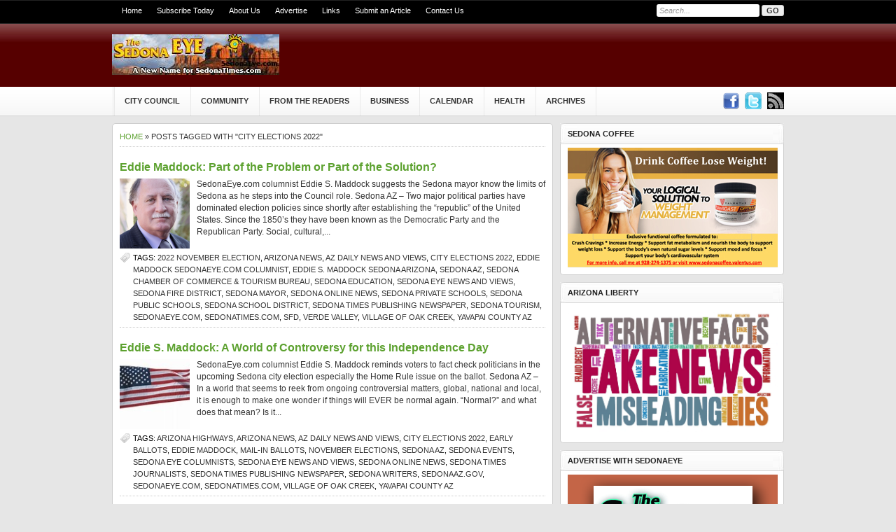

--- FILE ---
content_type: text/html; charset=UTF-8
request_url: https://sedonaeye.com/tag/city-elections-2022/
body_size: 7603
content:
<!DOCTYPE html PUBLIC "-//W3C//DTD XHTML 1.0 Transitional//EN" "http://www.w3.org/TR/xhtml1/DTD/xhtml1-transitional.dtd">
<html xmlns="http://www.w3.org/1999/xhtml">
<head profile="http://gmpg.org/xfn/11">
<meta http-equiv="Content-Type" content="text/html; charset=UTF-8" />
<title>
Sedona Eye &raquo; city elections 2022</title>
<!-- <link rel="stylesheet" type="text/css" href="https://sedonaeye.com/wp-content/themes/gadget/style.css" media="screen, print"/> -->
<link rel="stylesheet" type="text/css" href="//sedonaeye.com/wp-content/cache/wpfc-minified/9itq1st5/fgrbo.css" media="screen, print"/>
<!-- <link rel="stylesheet" href="https://sedonaeye.com/wp-content/themes/gadget/slider.css" type="text/css" /> -->
<link rel="stylesheet" type="text/css" href="//sedonaeye.com/wp-content/cache/wpfc-minified/fsosegsh/fgrbo.css" media="all"/>
<link rel="alternate" type="application/rss+xml" title="Sedona Eye RSS Feed" href="https://sedonaeye.com/feed/" />
<link rel="alternate" type="application/atom+xml" title="Sedona Eye Atom Feed" href="https://sedonaeye.com/feed/atom/" />
<link rel="pingback" href="https://sedonaeye.com/xmlrpc.php" />
<link rel="shortcut icon" href="https://sedonaeye.com/wp-content/themes/gadget/images/favicon.ico" />
<script type="text/javascript" src="https://sedonaeye.com/wp-content/themes/gadget/javascripts/dropdown.js"></script>
<meta name='robots' content='max-image-preview:large' />
<style>img:is([sizes="auto" i], [sizes^="auto," i]) { contain-intrinsic-size: 3000px 1500px }</style>
<link rel="alternate" type="application/rss+xml" title="Sedona Eye &raquo; city elections 2022 Tag Feed" href="https://sedonaeye.com/tag/city-elections-2022/feed/" />
<!-- <link rel='stylesheet' id='wp-block-library-css' href='https://sedonaeye.com/wp-includes/css/dist/block-library/style.min.css?ver=6.8.1' type='text/css' media='all' /> -->
<link rel="stylesheet" type="text/css" href="//sedonaeye.com/wp-content/cache/wpfc-minified/kbplg76v/fgrbo.css" media="all"/>
<style id='classic-theme-styles-inline-css' type='text/css'>
/*! This file is auto-generated */
.wp-block-button__link{color:#fff;background-color:#32373c;border-radius:9999px;box-shadow:none;text-decoration:none;padding:calc(.667em + 2px) calc(1.333em + 2px);font-size:1.125em}.wp-block-file__button{background:#32373c;color:#fff;text-decoration:none}
</style>
<style id='global-styles-inline-css' type='text/css'>
:root{--wp--preset--aspect-ratio--square: 1;--wp--preset--aspect-ratio--4-3: 4/3;--wp--preset--aspect-ratio--3-4: 3/4;--wp--preset--aspect-ratio--3-2: 3/2;--wp--preset--aspect-ratio--2-3: 2/3;--wp--preset--aspect-ratio--16-9: 16/9;--wp--preset--aspect-ratio--9-16: 9/16;--wp--preset--color--black: #000000;--wp--preset--color--cyan-bluish-gray: #abb8c3;--wp--preset--color--white: #ffffff;--wp--preset--color--pale-pink: #f78da7;--wp--preset--color--vivid-red: #cf2e2e;--wp--preset--color--luminous-vivid-orange: #ff6900;--wp--preset--color--luminous-vivid-amber: #fcb900;--wp--preset--color--light-green-cyan: #7bdcb5;--wp--preset--color--vivid-green-cyan: #00d084;--wp--preset--color--pale-cyan-blue: #8ed1fc;--wp--preset--color--vivid-cyan-blue: #0693e3;--wp--preset--color--vivid-purple: #9b51e0;--wp--preset--gradient--vivid-cyan-blue-to-vivid-purple: linear-gradient(135deg,rgba(6,147,227,1) 0%,rgb(155,81,224) 100%);--wp--preset--gradient--light-green-cyan-to-vivid-green-cyan: linear-gradient(135deg,rgb(122,220,180) 0%,rgb(0,208,130) 100%);--wp--preset--gradient--luminous-vivid-amber-to-luminous-vivid-orange: linear-gradient(135deg,rgba(252,185,0,1) 0%,rgba(255,105,0,1) 100%);--wp--preset--gradient--luminous-vivid-orange-to-vivid-red: linear-gradient(135deg,rgba(255,105,0,1) 0%,rgb(207,46,46) 100%);--wp--preset--gradient--very-light-gray-to-cyan-bluish-gray: linear-gradient(135deg,rgb(238,238,238) 0%,rgb(169,184,195) 100%);--wp--preset--gradient--cool-to-warm-spectrum: linear-gradient(135deg,rgb(74,234,220) 0%,rgb(151,120,209) 20%,rgb(207,42,186) 40%,rgb(238,44,130) 60%,rgb(251,105,98) 80%,rgb(254,248,76) 100%);--wp--preset--gradient--blush-light-purple: linear-gradient(135deg,rgb(255,206,236) 0%,rgb(152,150,240) 100%);--wp--preset--gradient--blush-bordeaux: linear-gradient(135deg,rgb(254,205,165) 0%,rgb(254,45,45) 50%,rgb(107,0,62) 100%);--wp--preset--gradient--luminous-dusk: linear-gradient(135deg,rgb(255,203,112) 0%,rgb(199,81,192) 50%,rgb(65,88,208) 100%);--wp--preset--gradient--pale-ocean: linear-gradient(135deg,rgb(255,245,203) 0%,rgb(182,227,212) 50%,rgb(51,167,181) 100%);--wp--preset--gradient--electric-grass: linear-gradient(135deg,rgb(202,248,128) 0%,rgb(113,206,126) 100%);--wp--preset--gradient--midnight: linear-gradient(135deg,rgb(2,3,129) 0%,rgb(40,116,252) 100%);--wp--preset--font-size--small: 13px;--wp--preset--font-size--medium: 20px;--wp--preset--font-size--large: 36px;--wp--preset--font-size--x-large: 42px;--wp--preset--spacing--20: 0.44rem;--wp--preset--spacing--30: 0.67rem;--wp--preset--spacing--40: 1rem;--wp--preset--spacing--50: 1.5rem;--wp--preset--spacing--60: 2.25rem;--wp--preset--spacing--70: 3.38rem;--wp--preset--spacing--80: 5.06rem;--wp--preset--shadow--natural: 6px 6px 9px rgba(0, 0, 0, 0.2);--wp--preset--shadow--deep: 12px 12px 50px rgba(0, 0, 0, 0.4);--wp--preset--shadow--sharp: 6px 6px 0px rgba(0, 0, 0, 0.2);--wp--preset--shadow--outlined: 6px 6px 0px -3px rgba(255, 255, 255, 1), 6px 6px rgba(0, 0, 0, 1);--wp--preset--shadow--crisp: 6px 6px 0px rgba(0, 0, 0, 1);}:where(.is-layout-flex){gap: 0.5em;}:where(.is-layout-grid){gap: 0.5em;}body .is-layout-flex{display: flex;}.is-layout-flex{flex-wrap: wrap;align-items: center;}.is-layout-flex > :is(*, div){margin: 0;}body .is-layout-grid{display: grid;}.is-layout-grid > :is(*, div){margin: 0;}:where(.wp-block-columns.is-layout-flex){gap: 2em;}:where(.wp-block-columns.is-layout-grid){gap: 2em;}:where(.wp-block-post-template.is-layout-flex){gap: 1.25em;}:where(.wp-block-post-template.is-layout-grid){gap: 1.25em;}.has-black-color{color: var(--wp--preset--color--black) !important;}.has-cyan-bluish-gray-color{color: var(--wp--preset--color--cyan-bluish-gray) !important;}.has-white-color{color: var(--wp--preset--color--white) !important;}.has-pale-pink-color{color: var(--wp--preset--color--pale-pink) !important;}.has-vivid-red-color{color: var(--wp--preset--color--vivid-red) !important;}.has-luminous-vivid-orange-color{color: var(--wp--preset--color--luminous-vivid-orange) !important;}.has-luminous-vivid-amber-color{color: var(--wp--preset--color--luminous-vivid-amber) !important;}.has-light-green-cyan-color{color: var(--wp--preset--color--light-green-cyan) !important;}.has-vivid-green-cyan-color{color: var(--wp--preset--color--vivid-green-cyan) !important;}.has-pale-cyan-blue-color{color: var(--wp--preset--color--pale-cyan-blue) !important;}.has-vivid-cyan-blue-color{color: var(--wp--preset--color--vivid-cyan-blue) !important;}.has-vivid-purple-color{color: var(--wp--preset--color--vivid-purple) !important;}.has-black-background-color{background-color: var(--wp--preset--color--black) !important;}.has-cyan-bluish-gray-background-color{background-color: var(--wp--preset--color--cyan-bluish-gray) !important;}.has-white-background-color{background-color: var(--wp--preset--color--white) !important;}.has-pale-pink-background-color{background-color: var(--wp--preset--color--pale-pink) !important;}.has-vivid-red-background-color{background-color: var(--wp--preset--color--vivid-red) !important;}.has-luminous-vivid-orange-background-color{background-color: var(--wp--preset--color--luminous-vivid-orange) !important;}.has-luminous-vivid-amber-background-color{background-color: var(--wp--preset--color--luminous-vivid-amber) !important;}.has-light-green-cyan-background-color{background-color: var(--wp--preset--color--light-green-cyan) !important;}.has-vivid-green-cyan-background-color{background-color: var(--wp--preset--color--vivid-green-cyan) !important;}.has-pale-cyan-blue-background-color{background-color: var(--wp--preset--color--pale-cyan-blue) !important;}.has-vivid-cyan-blue-background-color{background-color: var(--wp--preset--color--vivid-cyan-blue) !important;}.has-vivid-purple-background-color{background-color: var(--wp--preset--color--vivid-purple) !important;}.has-black-border-color{border-color: var(--wp--preset--color--black) !important;}.has-cyan-bluish-gray-border-color{border-color: var(--wp--preset--color--cyan-bluish-gray) !important;}.has-white-border-color{border-color: var(--wp--preset--color--white) !important;}.has-pale-pink-border-color{border-color: var(--wp--preset--color--pale-pink) !important;}.has-vivid-red-border-color{border-color: var(--wp--preset--color--vivid-red) !important;}.has-luminous-vivid-orange-border-color{border-color: var(--wp--preset--color--luminous-vivid-orange) !important;}.has-luminous-vivid-amber-border-color{border-color: var(--wp--preset--color--luminous-vivid-amber) !important;}.has-light-green-cyan-border-color{border-color: var(--wp--preset--color--light-green-cyan) !important;}.has-vivid-green-cyan-border-color{border-color: var(--wp--preset--color--vivid-green-cyan) !important;}.has-pale-cyan-blue-border-color{border-color: var(--wp--preset--color--pale-cyan-blue) !important;}.has-vivid-cyan-blue-border-color{border-color: var(--wp--preset--color--vivid-cyan-blue) !important;}.has-vivid-purple-border-color{border-color: var(--wp--preset--color--vivid-purple) !important;}.has-vivid-cyan-blue-to-vivid-purple-gradient-background{background: var(--wp--preset--gradient--vivid-cyan-blue-to-vivid-purple) !important;}.has-light-green-cyan-to-vivid-green-cyan-gradient-background{background: var(--wp--preset--gradient--light-green-cyan-to-vivid-green-cyan) !important;}.has-luminous-vivid-amber-to-luminous-vivid-orange-gradient-background{background: var(--wp--preset--gradient--luminous-vivid-amber-to-luminous-vivid-orange) !important;}.has-luminous-vivid-orange-to-vivid-red-gradient-background{background: var(--wp--preset--gradient--luminous-vivid-orange-to-vivid-red) !important;}.has-very-light-gray-to-cyan-bluish-gray-gradient-background{background: var(--wp--preset--gradient--very-light-gray-to-cyan-bluish-gray) !important;}.has-cool-to-warm-spectrum-gradient-background{background: var(--wp--preset--gradient--cool-to-warm-spectrum) !important;}.has-blush-light-purple-gradient-background{background: var(--wp--preset--gradient--blush-light-purple) !important;}.has-blush-bordeaux-gradient-background{background: var(--wp--preset--gradient--blush-bordeaux) !important;}.has-luminous-dusk-gradient-background{background: var(--wp--preset--gradient--luminous-dusk) !important;}.has-pale-ocean-gradient-background{background: var(--wp--preset--gradient--pale-ocean) !important;}.has-electric-grass-gradient-background{background: var(--wp--preset--gradient--electric-grass) !important;}.has-midnight-gradient-background{background: var(--wp--preset--gradient--midnight) !important;}.has-small-font-size{font-size: var(--wp--preset--font-size--small) !important;}.has-medium-font-size{font-size: var(--wp--preset--font-size--medium) !important;}.has-large-font-size{font-size: var(--wp--preset--font-size--large) !important;}.has-x-large-font-size{font-size: var(--wp--preset--font-size--x-large) !important;}
:where(.wp-block-post-template.is-layout-flex){gap: 1.25em;}:where(.wp-block-post-template.is-layout-grid){gap: 1.25em;}
:where(.wp-block-columns.is-layout-flex){gap: 2em;}:where(.wp-block-columns.is-layout-grid){gap: 2em;}
:root :where(.wp-block-pullquote){font-size: 1.5em;line-height: 1.6;}
</style>
<link rel="https://api.w.org/" href="https://sedonaeye.com/wp-json/" /><link rel="alternate" title="JSON" type="application/json" href="https://sedonaeye.com/wp-json/wp/v2/tags/23400" /><link rel="EditURI" type="application/rsd+xml" title="RSD" href="https://sedonaeye.com/xmlrpc.php?rsd" />
<meta name="generator" content="WordPress 6.8.1" />
<style type="text/css">.recentcomments a{display:inline !important;padding:0 !important;margin:0 !important;}</style><script language="javascript" type="text/javascript" src="https://sedonaeye.com/wp-content/themes/gadget/javascripts/jquery-1.3.2.min.js"></script>
<script language="javascript" type="text/javascript" src="https://sedonaeye.com/wp-content/themes/gadget/javascripts/jquery.flow.1.2.auto.js"></script>
<!-- <link rel="stylesheet" href="https://sedonaeye.com/wp-content/themes/gadget/css/prettyPhoto.css" type="text/css" media="screen" title="prettyPhoto main stylesheet" charset="utf-8" /> -->
<link rel="stylesheet" type="text/css" href="//sedonaeye.com/wp-content/cache/wpfc-minified/1e71jw54/fgrbo.css" media="screen"/>
<script src="https://sedonaeye.com/wp-content/themes/gadget/js/jquery.prettyPhoto.js" type="text/javascript" charset="utf-8"></script>
<script type="text/javascript">
$(document).ready(function(){
$("#myController").jFlow({
slides: "#slides",
controller: ".jFlowControl", // must be class, use . sign
slideWrapper : "#jFlowSlide", // must be id, use # sign
selectedWrapper: "jFlowSelected",  // just pure text, no sign
auto: true,		//auto change slide, default true
width: "100%",
height: "201px",
duration: 400,
prev: ".jFlowPrev", // must be class, use . sign
next: ".jFlowNext" // must be class, use . sign
});
});
</script>
<!--[if lt IE 7]>
<script type="text/javascript" src="https://sedonaeye.com/wp-content/themes/gadget/javascripts/unitpngfix.js"></script>
<![endif]-->
</head>
<body>
<div id="top">
<div id="topwrapper">
<div id='topnav'>
<div class="left">
<div class="menu-top-container"><ul id="menu-top" class="menu"><li id="menu-item-5081" class="menu-item menu-item-type-custom menu-item-object-custom menu-item-home menu-item-5081"><a href="https://sedonaeye.com">Home</a></li>
<li id="menu-item-5069" class="menu-item menu-item-type-post_type menu-item-object-page menu-item-5069"><a href="https://sedonaeye.com/subscribe/">Subscribe Today</a></li>
<li id="menu-item-5070" class="menu-item menu-item-type-post_type menu-item-object-page menu-item-5070"><a href="https://sedonaeye.com/about-us/">About Us</a></li>
<li id="menu-item-5071" class="menu-item menu-item-type-post_type menu-item-object-page menu-item-5071"><a href="https://sedonaeye.com/advertise/">Advertise</a></li>
<li id="menu-item-5072" class="menu-item menu-item-type-post_type menu-item-object-page menu-item-5072"><a href="https://sedonaeye.com/links/">Links</a></li>
<li id="menu-item-5073" class="menu-item menu-item-type-post_type menu-item-object-page menu-item-5073"><a href="https://sedonaeye.com/submit-article/">Submit an Article</a></li>
<li id="menu-item-5074" class="menu-item menu-item-type-post_type menu-item-object-page menu-item-5074"><a href="https://sedonaeye.com/contact/">Contact Us</a></li>
</ul></div>        
</div>
<!--end: left-->
<div class="right">
<form method="get" id="searchform" action="https://sedonaeye.com/">
<div id="search">
<input class="searchinput" type="text" value="Search..." onclick="this.value='';" name="s" id="s" />
<input type="submit" class="searchsubmit" value="GO"/>
</div>
</form>
</div>
<!--end: right-->
</div>
</div>
<!--end: topwrapper-->
</div>
<!--end: top-->
<div id="header">
<div id="headerwrapper"> <a class="logo" href="https://sedonaeye.com"> </a>
<!--end: logo-->
<div id="bannerad"> 
<!--  Banner Code --> 
<!-- <a class="ad468x80" href="http://votedianejoens.com/" target="_blank" title="Elect Mayor Diane Joens"><img src="https://sedonaeye.com/wp-content/mbp-banner/ElectDianeJoens.jpg" ></a> -->
<!--        <a class="ad468x60" href="http://www.USALadyLiberty.org" target="_blank" title="www.USALadyLiberty.org"><img src="https://sedonaeye.com/wp-content/mbp-banner/VoteNoBudgetOverride.jpg"></a> -->
<!--
<a class="ad468x60" href="http://www.sedonaaz.gov/sedonacms/index.aspx?page=637" target="_blank" title="Save OUR Public Trails!"><img src="https://sedonaeye.com/wp-content/mbp-banner/BannerClineSedonaEyeB.jpg"></a>
-->
<!--
<a class="ad90x60" href="http://www.sedonabridalfair.com" target="_blank">
<img src="https://sedonaeye.com/wp-content/mbp-banner/bridalfair300.jpg" width=120 height=60 title="Sedona Bridal Fair" border="0"/></a>
--> 
<!-- 
<a class="ad90x60" href="http://www.sfdrecall.com" target="_blank" title="www.SFDRecall.com"><img src="https://sedonaeye.com/wp-content/mbp-banner/candidates60.png"></a> 
-->
<!--
<a class="ad90x60" href="http://www.SedonaCity.com" target="_blank">
<img src="https://sedonaeye.com/wp-content/mbp-banner/VoteNOhomeRuleSm.jpg" width=90height=60 title="Vote No on Home Rule" border="0"/></a>
-->
</div>
</div>
<!--end: headerwrapper-->
</div>
<!--end: header-->
<div id="menu">
<div id="menuwrapper">
<div class="left">
<ul>
<div class="menu-main-container"><ul id="menu-main" class="menu"><li id="menu-item-5080" class="menu-item menu-item-type-taxonomy menu-item-object-category menu-item-5080"><a href="https://sedonaeye.com/category/community/city-council/">City Council</a></li>
<li id="menu-item-5076" class="menu-item menu-item-type-taxonomy menu-item-object-category menu-item-5076"><a href="https://sedonaeye.com/category/community/">Community</a></li>
<li id="menu-item-5077" class="menu-item menu-item-type-taxonomy menu-item-object-category menu-item-5077"><a href="https://sedonaeye.com/category/from-the-readers/">From The Readers</a></li>
<li id="menu-item-5078" class="menu-item menu-item-type-taxonomy menu-item-object-category menu-item-5078"><a href="https://sedonaeye.com/category/business/">Business</a></li>
<li id="menu-item-5160" class="menu-item menu-item-type-post_type menu-item-object-page menu-item-5160"><a href="https://sedonaeye.com/calendar-of-events/">Calendar</a></li>
<li id="menu-item-35931" class="menu-item menu-item-type-post_type menu-item-object-page menu-item-has-children menu-item-35931"><a href="https://sedonaeye.com/health-wellness-minute/">Health</a>
<ul class="sub-menu">
<li id="menu-item-16719" class="menu-item menu-item-type-post_type menu-item-object-page menu-item-16719"><a href="https://sedonaeye.com/todays-green-minute/">Today&#8217;s Green Minute</a></li>
</ul>
</li>
<li id="menu-item-5075" class="menu-item menu-item-type-post_type menu-item-object-page menu-item-has-children menu-item-5075"><a href="https://sedonaeye.com/sedona-times-archives/">Archives</a>
<ul class="sub-menu">
<li id="menu-item-5083" class="menu-item menu-item-type-post_type menu-item-object-page menu-item-5083"><a href="https://sedonaeye.com/sedona-times-archives/print-archive/">eNews Print Archive</a></li>
<li id="menu-item-5082" class="menu-item menu-item-type-post_type menu-item-object-page menu-item-5082"><a href="https://sedonaeye.com/sedona-times-archives/web-archive/">Web Archive</a></li>
<li id="menu-item-10245" class="menu-item menu-item-type-post_type menu-item-object-page menu-item-10245"><a href="https://sedonaeye.com/sedona-international-film-festival/">Sedona International Film Festival</a></li>
</ul>
</li>
</ul></div>
</ul>
</div>
<div class="right">
<a class="lntfacebook" href="http://www.facebook.com/profile.php?id=100000722381845" title="Join Us on Facebook" target="_blank"> </a>
<a class="lnttwitter" href="http://twitter.com/#/sedonatimes" title="Follow Us on Twitter" target="_blank"> </a>
<a class="rssfeed" href="http://feeds.feedburner.com/sedonaeye" title="Subscribe to RSS feed" target="_blank"> </a>
</div>
<!--end: right-->
</div>
<!--end: menuwrapper-->
</div>
<!--end: menu-->
<div id="wrapper">
<div id="content">
<p class="browse">
<a href="https://sedonaeye.com">Home</a> &raquo; Posts tagged with "city elections 2022"  </p>
<div class="archive">
<h2 class="h2title"><a href="https://sedonaeye.com/eddie-maddock-part-of-the-problem-or-part-of-the-solution/" rel="bookmark" title="Permanent Link to Eddie Maddock: Part of the Problem or Part of the Solution?">
Eddie Maddock: Part of the Problem or Part of the Solution?      </a> </h2>
<div class="left"> <a href="https://sedonaeye.com/eddie-maddock-part-of-the-problem-or-part-of-the-solution/" rel="bookmark"><img src="https://sedonaeye.com/wp-content/themes/gadget/includes/timthumb.php?src=https://sedonaeye.com/wp-content/uploads/2020/02/Sedona-Councilor-Scott-Jablow.jpg&amp;h=100&amp;w=100&amp;zc=1" alt="Eddie Maddock: Part of the Problem or Part of the Solution?" /> </a> </div>
<div class="archiveright">
SedonaEye.com columnist Eddie S. Maddock suggests the Sedona mayor know the limits of Sedona as he steps into the Council role.
Sedona AZ &#8211; Two major political parties have dominated election policies since shortly after establishing the &#8220;republic&#8221; of the United States. Since the 1850&#8217;s they have been known as the Democratic Party and the Republican Party. Social, cultural,...&nbsp;<a href='https://sedonaeye.com/eddie-maddock-part-of-the-problem-or-part-of-the-solution/'></a>    </div>
<div class="clear"></div>
<div class="tags">
Tags: <a href="https://sedonaeye.com/tag/2022-november-election/" rel="tag">2022 November election</a>, <a href="https://sedonaeye.com/tag/arizona-news/" rel="tag">Arizona news</a>, <a href="https://sedonaeye.com/tag/az-daily-news-and-views/" rel="tag">AZ Daily News and Views</a>, <a href="https://sedonaeye.com/tag/city-elections-2022/" rel="tag">city elections 2022</a>, <a href="https://sedonaeye.com/tag/eddie-maddock-sedonaeye-com-columnist/" rel="tag">Eddie Maddock SedonaEye.com columnist</a>, <a href="https://sedonaeye.com/tag/eddie-s-maddock-sedona-arizona/" rel="tag">Eddie S. Maddock Sedona Arizona</a>, <a href="https://sedonaeye.com/tag/sedona-az/" rel="tag">Sedona AZ</a>, <a href="https://sedonaeye.com/tag/sedona-chamber-of-commerce-tourism-bureau/" rel="tag">Sedona Chamber of Commerce &amp; Tourism Bureau</a>, <a href="https://sedonaeye.com/tag/sedona-education/" rel="tag">Sedona education</a>, <a href="https://sedonaeye.com/tag/sedona-eye-news-and-views/" rel="tag">Sedona Eye news and views</a>, <a href="https://sedonaeye.com/tag/sedona-fire-district/" rel="tag">Sedona Fire District</a>, <a href="https://sedonaeye.com/tag/sedona-mayor/" rel="tag">sedona mayor</a>, <a href="https://sedonaeye.com/tag/sedona-online-news/" rel="tag">sedona online news</a>, <a href="https://sedonaeye.com/tag/sedona-private-schools/" rel="tag">Sedona private schools</a>, <a href="https://sedonaeye.com/tag/sedona-public-schools/" rel="tag">Sedona public schools</a>, <a href="https://sedonaeye.com/tag/sedona-school-district/" rel="tag">Sedona school district</a>, <a href="https://sedonaeye.com/tag/sedona-times-publishing-newspaper/" rel="tag">Sedona Times Publishing newspaper</a>, <a href="https://sedonaeye.com/tag/sedona-tourism/" rel="tag">sedona tourism</a>, <a href="https://sedonaeye.com/tag/sedonaeye-com/" rel="tag">SedonaEye.com</a>, <a href="https://sedonaeye.com/tag/sedonatimes-com/" rel="tag">SedonaTimes.com</a>, <a href="https://sedonaeye.com/tag/sfd/" rel="tag">SFD</a>, <a href="https://sedonaeye.com/tag/verde-valley/" rel="tag">verde valley</a>, <a href="https://sedonaeye.com/tag/village-of-oak-creek/" rel="tag">Village of Oak Creek</a>, <a href="https://sedonaeye.com/tag/yavapai-county-az/" rel="tag">Yavapai County AZ</a>           </div>
<div class="clear"></div>
</div>
<div class="archive">
<h2 class="h2title"><a href="https://sedonaeye.com/eddie-s-maddock-a-world-of-controversy-for-this-independence-day/" rel="bookmark" title="Permanent Link to Eddie S. Maddock: A World of Controversy for this Independence Day">
Eddie S. Maddock: A World of Controversy for this Independence Day      </a> </h2>
<div class="left"> <a href="https://sedonaeye.com/eddie-s-maddock-a-world-of-controversy-for-this-independence-day/" rel="bookmark"><img src="https://sedonaeye.com/wp-content/themes/gadget/includes/timthumb.php?src=https://sedonaeye.com/wp-content/uploads/2018/03/American-flag.jpg&amp;h=100&amp;w=100&amp;zc=1" alt="Eddie S. Maddock: A World of Controversy for this Independence Day" /> </a> </div>
<div class="archiveright">
SedonaEye.com columnist Eddie S. Maddock reminds voters to fact check politicians in the upcoming Sedona city election especially the Home Rule issue on the ballot.
Sedona AZ &#8211; In a world that seems to reek from ongoing controversial matters, global, national and local, it is enough to make one wonder if things will EVER be normal again. &#8220;Normal?&#8221; and what does that mean? Is it...&nbsp;<a href='https://sedonaeye.com/eddie-s-maddock-a-world-of-controversy-for-this-independence-day/'></a>    </div>
<div class="clear"></div>
<div class="tags">
Tags: <a href="https://sedonaeye.com/tag/arizona-highways/" rel="tag">Arizona Highways</a>, <a href="https://sedonaeye.com/tag/arizona-news/" rel="tag">Arizona news</a>, <a href="https://sedonaeye.com/tag/az-daily-news-and-views/" rel="tag">AZ Daily News and Views</a>, <a href="https://sedonaeye.com/tag/city-elections-2022/" rel="tag">city elections 2022</a>, <a href="https://sedonaeye.com/tag/early-ballots/" rel="tag">early ballots</a>, <a href="https://sedonaeye.com/tag/eddie-maddock/" rel="tag">Eddie Maddock</a>, <a href="https://sedonaeye.com/tag/mail-in-ballots/" rel="tag">mail-in ballots</a>, <a href="https://sedonaeye.com/tag/november-elections/" rel="tag">November elections</a>, <a href="https://sedonaeye.com/tag/sedona-az/" rel="tag">Sedona AZ</a>, <a href="https://sedonaeye.com/tag/sedona-events/" rel="tag">Sedona events</a>, <a href="https://sedonaeye.com/tag/sedona-eye-columnists/" rel="tag">Sedona Eye columnists</a>, <a href="https://sedonaeye.com/tag/sedona-eye-news-and-views/" rel="tag">Sedona Eye news and views</a>, <a href="https://sedonaeye.com/tag/sedona-online-news/" rel="tag">sedona online news</a>, <a href="https://sedonaeye.com/tag/sedona-times-journalists/" rel="tag">Sedona Times journalists</a>, <a href="https://sedonaeye.com/tag/sedona-times-publishing-newspaper/" rel="tag">Sedona Times Publishing newspaper</a>, <a href="https://sedonaeye.com/tag/sedona-writers/" rel="tag">Sedona writers</a>, <a href="https://sedonaeye.com/tag/sedonaaz-gov/" rel="tag">SedonaAZ.gov</a>, <a href="https://sedonaeye.com/tag/sedonaeye-com/" rel="tag">SedonaEye.com</a>, <a href="https://sedonaeye.com/tag/sedonatimes-com/" rel="tag">SedonaTimes.com</a>, <a href="https://sedonaeye.com/tag/village-of-oak-creek/" rel="tag">Village of Oak Creek</a>, <a href="https://sedonaeye.com/tag/yavapai-county-az/" rel="tag">Yavapai County AZ</a>           </div>
<div class="clear"></div>
</div>
<div class="clear"></div>
<div class="navigation">
<div class="left">
</div>
<div class="right">
</div>
</div>
</div>
<!--end: content-->
<div id="sidebar">
<!--end: ad300x250-->
<div class="fullwidget">
<h3>Sedona Coffee</h3><div class="box">			<div class="textwidget"><p><a href="http://www.sedonacoffee.valentus.com" target="_blank" rel="noopener"><img decoding="async" title="Call me at 928-274-1375" src="https://sedonaeye.com/wp-content/mbp-banner/Valentus-ad-pdf.jpg" alt="Exclusive functional coffee" width="300" border="0" /></a></p>
</div>
</div><h3>Arizona Liberty</h3><div class="box">			<div class="textwidget"><a href="http://www.arizonaliberty.us/Video_Library.html" target="_blank" rel="noopener"><img src="https://sedonaeye.com/wp-content/mbp-banner/FakeNewsAd-2.png" width="300" border="0" /></a></div>
</div><h3>Advertise with SedonaEye</h3><div class="box">			<div class="textwidget"><p><a href="https://sedonaeye.com/advertise/" rel="noopener"><img decoding="async" src="https://sedonaeye.com/wp-content/mbp-banner/sedona ad banner mini sidebar 2 .jpg" width="300" border="0" /></a></p>
</div>
</div>  </div>
<!--end: fullwidget-->
<br/>  <div class="fullwidget">
<h3>Recent Posts</h3><div class="box">
<ul>
<li>
<a href="https://sedonaeye.com/federal-government-launches-historic-fully-online-retirement-application-system/">Federal Government Launches Historic Fully Online Retirement Application System</a>
</li>
<li>
<a href="https://sedonaeye.com/city-of-sedona-grant-applications-due/">City of Sedona Grant Applications Due</a>
</li>
<li>
<a href="https://sedonaeye.com/city-of-sedona-seeks-2024-military-service-park-inscriptions/">City of Sedona Seeks 2024 Military Service Park Inscriptions</a>
</li>
<li>
<a href="https://sedonaeye.com/city-of-sedona-seeks-historic-preservation-commission-member/">Sedona Seeks Historic Preservation Commission Member</a>
</li>
<li>
<a href="https://sedonaeye.com/july-4-weekend-significantly-increased-public-safety-agencies-calls/">July 4 Weekend Significantly Increased Public Safety Agencies Calls</a>
</li>
</ul>
</div><h3>Recent Comments</h3><div class="box"><ul id="recentcomments"><li class="recentcomments"><span class="comment-author-link"><a href="http://Enter%20your%20website..." class="url" rel="ugc external nofollow">RS</a></span> on <a href="https://sedonaeye.com/federal-government-launches-historic-fully-online-retirement-application-system/comment-page-1/#comment-434755">Federal Government Launches Historic Fully Online Retirement Application System</a></li><li class="recentcomments"><span class="comment-author-link"><a href="http://Enter%20your%20website..." class="url" rel="ugc external nofollow">@Player</a></span> on <a href="https://sedonaeye.com/eddie-maddock-the-tale-that-wagged-the-dog/comment-page-13/#comment-434753">Eddie Maddock: The Tale That Wagged the Dog</a></li><li class="recentcomments"><span class="comment-author-link"><a href="http://Enter%20your%20website..." class="url" rel="ugc external nofollow">CLH, NCDO SAR</a></span> on <a href="https://sedonaeye.com/eddie-maddock-sedona-whats-in-store-for-2024/comment-page-27/#comment-434740">Eddie Maddock: Sedona, what&#8217;s in store for 2024?</a></li><li class="recentcomments"><span class="comment-author-link"><a href="http://Enter%20your%20website..." class="url" rel="ugc external nofollow">Jerry</a></span> on <a href="https://sedonaeye.com/city-of-sedona-grant-applications-due/comment-page-1/#comment-434746">City of Sedona Grant Applications Due</a></li><li class="recentcomments"><span class="comment-author-link"><a href="http://Enter%20your%20website..." class="url" rel="ugc external nofollow">Player</a></span> on <a href="https://sedonaeye.com/eddie-maddock-the-tale-that-wagged-the-dog/comment-page-13/#comment-434739">Eddie Maddock: The Tale That Wagged the Dog</a></li><li class="recentcomments"><span class="comment-author-link"><a href="http://Enter%20your%20website..." class="url" rel="ugc external nofollow">@jim W Sedona</a></span> on <a href="https://sedonaeye.com/eddie-maddock-the-tale-that-wagged-the-dog/comment-page-13/#comment-434738">Eddie Maddock: The Tale That Wagged the Dog</a></li><li class="recentcomments"><span class="comment-author-link"><a href="http://Enter%20your%20website..." class="url" rel="ugc external nofollow">Atlyn</a></span> on <a href="https://sedonaeye.com/eddie-maddock-the-tale-that-wagged-the-dog/comment-page-13/#comment-434734">Eddie Maddock: The Tale That Wagged the Dog</a></li><li class="recentcomments"><span class="comment-author-link"><a href="http://Enter%20your%20website..." class="url" rel="ugc external nofollow">RIBA</a></span> on <a href="https://sedonaeye.com/eddie-maddock-the-tale-that-wagged-the-dog/comment-page-13/#comment-434730">Eddie Maddock: The Tale That Wagged the Dog</a></li><li class="recentcomments"><span class="comment-author-link"><a href="http://Enter%20your%20website..." class="url" rel="ugc external nofollow">Sedona Keith</a></span> on <a href="https://sedonaeye.com/eddie-maddock-the-tale-that-wagged-the-dog/comment-page-13/#comment-434723">Eddie Maddock: The Tale That Wagged the Dog</a></li><li class="recentcomments"><span class="comment-author-link"><a href="http://Enter%20your%20website..." class="url" rel="ugc external nofollow">X Tweet</a></span> on <a href="https://sedonaeye.com/eddie-maddock-sedona-whats-in-store-for-2024/comment-page-27/#comment-434721">Eddie Maddock: Sedona, what&#8217;s in store for 2024?</a></li></ul></div>  </div>
<!--end: fullwidget-->
<div class="leftwidget">
<div class="textwidget"> </div>
</div>  </div>
<!--end: leftwidget-->
<div class="rightwidget">
<div class="textwidget"></div>
</div>  </div>
<!--end: rightwidget-->
</div>
<!--end: sidebar-->
<div class="clear"></div>
</div>
<!--end: wrapper-->
<div class="clear"></div>
<div id="footerbg">
<div id="footer">
<div class="footerwidget left"><h3>Recent Comments</h3><div class="box"></div><ul id="recentcomments-3"><li class="recentcomments"><span class="comment-author-link"><a href="http://Enter%20your%20website..." class="url" rel="ugc external nofollow">RS</a></span> on <a href="https://sedonaeye.com/federal-government-launches-historic-fully-online-retirement-application-system/comment-page-1/#comment-434755">Federal Government Launches Historic Fully Online Retirement Application System</a></li><li class="recentcomments"><span class="comment-author-link"><a href="http://Enter%20your%20website..." class="url" rel="ugc external nofollow">@Player</a></span> on <a href="https://sedonaeye.com/eddie-maddock-the-tale-that-wagged-the-dog/comment-page-13/#comment-434753">Eddie Maddock: The Tale That Wagged the Dog</a></li><li class="recentcomments"><span class="comment-author-link"><a href="http://Enter%20your%20website..." class="url" rel="ugc external nofollow">CLH, NCDO SAR</a></span> on <a href="https://sedonaeye.com/eddie-maddock-sedona-whats-in-store-for-2024/comment-page-27/#comment-434740">Eddie Maddock: Sedona, what&#8217;s in store for 2024?</a></li><li class="recentcomments"><span class="comment-author-link"><a href="http://Enter%20your%20website..." class="url" rel="ugc external nofollow">Jerry</a></span> on <a href="https://sedonaeye.com/city-of-sedona-grant-applications-due/comment-page-1/#comment-434746">City of Sedona Grant Applications Due</a></li><li class="recentcomments"><span class="comment-author-link"><a href="http://Enter%20your%20website..." class="url" rel="ugc external nofollow">Player</a></span> on <a href="https://sedonaeye.com/eddie-maddock-the-tale-that-wagged-the-dog/comment-page-13/#comment-434739">Eddie Maddock: The Tale That Wagged the Dog</a></li><li class="recentcomments"><span class="comment-author-link"><a href="http://Enter%20your%20website..." class="url" rel="ugc external nofollow">@jim W Sedona</a></span> on <a href="https://sedonaeye.com/eddie-maddock-the-tale-that-wagged-the-dog/comment-page-13/#comment-434738">Eddie Maddock: The Tale That Wagged the Dog</a></li><li class="recentcomments"><span class="comment-author-link"><a href="http://Enter%20your%20website..." class="url" rel="ugc external nofollow">Atlyn</a></span> on <a href="https://sedonaeye.com/eddie-maddock-the-tale-that-wagged-the-dog/comment-page-13/#comment-434734">Eddie Maddock: The Tale That Wagged the Dog</a></li></ul></div>
<div class="footerwidget left"><h3>Recent Posts</h3><div class="box"></div>
<ul>
<li>
<a href="https://sedonaeye.com/federal-government-launches-historic-fully-online-retirement-application-system/">Federal Government Launches Historic Fully Online Retirement Application System</a>
</li>
<li>
<a href="https://sedonaeye.com/city-of-sedona-grant-applications-due/">City of Sedona Grant Applications Due</a>
</li>
<li>
<a href="https://sedonaeye.com/city-of-sedona-seeks-2024-military-service-park-inscriptions/">City of Sedona Seeks 2024 Military Service Park Inscriptions</a>
</li>
<li>
<a href="https://sedonaeye.com/city-of-sedona-seeks-historic-preservation-commission-member/">Sedona Seeks Historic Preservation Commission Member</a>
</li>
<li>
<a href="https://sedonaeye.com/july-4-weekend-significantly-increased-public-safety-agencies-calls/">July 4 Weekend Significantly Increased Public Safety Agencies Calls</a>
</li>
<li>
<a href="https://sedonaeye.com/city-of-sedona-passes-new-wildlife-feeding-ordinance/">City of Sedona Passes New Wildlife Feeding Ordinance</a>
</li>
<li>
<a href="https://sedonaeye.com/10-year-anniversary-memorial-plans-underway-for-granite-mountain-19-hotshots/">10 Year Anniversary Memorial Plans Underway for Granite Mountain 19 Hotshots</a>
</li>
<li>
<a href="https://sedonaeye.com/eddie-maddock-the-tale-that-wagged-the-dog/">Eddie Maddock: The Tale That Wagged the Dog</a>
</li>
<li>
<a href="https://sedonaeye.com/eddie-maddock-sedona-whats-in-store-for-2024/">Eddie Maddock: Sedona, what&#8217;s in store for 2024?</a>
</li>
<li>
<a href="https://sedonaeye.com/todays-sedona-neighborhoods-go-evacuation-lifted/">Today&#8217;s Sedona Neighborhoods Go! Evacuation Lifted</a>
</li>
</ul>
</div><div class="footerwidget left"><h3>Archives</h3><div class="box"></div>		<label class="screen-reader-text" for="archives-dropdown-4">Archives</label>
<select id="archives-dropdown-4" name="archive-dropdown">
<option value="">Select Month</option>
<option value='https://sedonaeye.com/2025/05/'> May 2025 </option>
<option value='https://sedonaeye.com/2024/04/'> April 2024 </option>
<option value='https://sedonaeye.com/2023/07/'> July 2023 </option>
<option value='https://sedonaeye.com/2023/05/'> May 2023 </option>
<option value='https://sedonaeye.com/2023/04/'> April 2023 </option>
<option value='https://sedonaeye.com/2023/03/'> March 2023 </option>
<option value='https://sedonaeye.com/2023/02/'> February 2023 </option>
<option value='https://sedonaeye.com/2023/01/'> January 2023 </option>
<option value='https://sedonaeye.com/2022/11/'> November 2022 </option>
<option value='https://sedonaeye.com/2022/10/'> October 2022 </option>
<option value='https://sedonaeye.com/2022/09/'> September 2022 </option>
<option value='https://sedonaeye.com/2022/07/'> July 2022 </option>
<option value='https://sedonaeye.com/2022/06/'> June 2022 </option>
<option value='https://sedonaeye.com/2022/05/'> May 2022 </option>
<option value='https://sedonaeye.com/2022/04/'> April 2022 </option>
<option value='https://sedonaeye.com/2022/03/'> March 2022 </option>
<option value='https://sedonaeye.com/2022/02/'> February 2022 </option>
<option value='https://sedonaeye.com/2022/01/'> January 2022 </option>
<option value='https://sedonaeye.com/2021/11/'> November 2021 </option>
<option value='https://sedonaeye.com/2021/10/'> October 2021 </option>
<option value='https://sedonaeye.com/2021/09/'> September 2021 </option>
<option value='https://sedonaeye.com/2021/08/'> August 2021 </option>
<option value='https://sedonaeye.com/2021/07/'> July 2021 </option>
<option value='https://sedonaeye.com/2020/12/'> December 2020 </option>
<option value='https://sedonaeye.com/2020/05/'> May 2020 </option>
<option value='https://sedonaeye.com/2020/04/'> April 2020 </option>
<option value='https://sedonaeye.com/2020/03/'> March 2020 </option>
<option value='https://sedonaeye.com/2020/02/'> February 2020 </option>
<option value='https://sedonaeye.com/2020/01/'> January 2020 </option>
<option value='https://sedonaeye.com/2019/12/'> December 2019 </option>
<option value='https://sedonaeye.com/2019/11/'> November 2019 </option>
<option value='https://sedonaeye.com/2019/10/'> October 2019 </option>
<option value='https://sedonaeye.com/2019/09/'> September 2019 </option>
<option value='https://sedonaeye.com/2019/08/'> August 2019 </option>
<option value='https://sedonaeye.com/2019/07/'> July 2019 </option>
<option value='https://sedonaeye.com/2019/06/'> June 2019 </option>
<option value='https://sedonaeye.com/2019/05/'> May 2019 </option>
<option value='https://sedonaeye.com/2019/04/'> April 2019 </option>
<option value='https://sedonaeye.com/2019/03/'> March 2019 </option>
<option value='https://sedonaeye.com/2019/02/'> February 2019 </option>
<option value='https://sedonaeye.com/2019/01/'> January 2019 </option>
<option value='https://sedonaeye.com/2018/12/'> December 2018 </option>
<option value='https://sedonaeye.com/2018/11/'> November 2018 </option>
<option value='https://sedonaeye.com/2018/10/'> October 2018 </option>
<option value='https://sedonaeye.com/2018/09/'> September 2018 </option>
<option value='https://sedonaeye.com/2018/08/'> August 2018 </option>
<option value='https://sedonaeye.com/2018/07/'> July 2018 </option>
<option value='https://sedonaeye.com/2018/06/'> June 2018 </option>
<option value='https://sedonaeye.com/2018/05/'> May 2018 </option>
<option value='https://sedonaeye.com/2018/04/'> April 2018 </option>
<option value='https://sedonaeye.com/2018/03/'> March 2018 </option>
<option value='https://sedonaeye.com/2018/02/'> February 2018 </option>
<option value='https://sedonaeye.com/2018/01/'> January 2018 </option>
<option value='https://sedonaeye.com/2017/12/'> December 2017 </option>
<option value='https://sedonaeye.com/2017/11/'> November 2017 </option>
<option value='https://sedonaeye.com/2017/10/'> October 2017 </option>
<option value='https://sedonaeye.com/2017/09/'> September 2017 </option>
<option value='https://sedonaeye.com/2017/08/'> August 2017 </option>
<option value='https://sedonaeye.com/2017/07/'> July 2017 </option>
<option value='https://sedonaeye.com/2017/06/'> June 2017 </option>
<option value='https://sedonaeye.com/2017/05/'> May 2017 </option>
<option value='https://sedonaeye.com/2017/04/'> April 2017 </option>
<option value='https://sedonaeye.com/2017/03/'> March 2017 </option>
<option value='https://sedonaeye.com/2017/02/'> February 2017 </option>
<option value='https://sedonaeye.com/2017/01/'> January 2017 </option>
<option value='https://sedonaeye.com/2016/12/'> December 2016 </option>
<option value='https://sedonaeye.com/2016/11/'> November 2016 </option>
<option value='https://sedonaeye.com/2016/10/'> October 2016 </option>
<option value='https://sedonaeye.com/2016/09/'> September 2016 </option>
<option value='https://sedonaeye.com/2016/08/'> August 2016 </option>
<option value='https://sedonaeye.com/2016/07/'> July 2016 </option>
<option value='https://sedonaeye.com/2016/06/'> June 2016 </option>
<option value='https://sedonaeye.com/2016/05/'> May 2016 </option>
<option value='https://sedonaeye.com/2016/04/'> April 2016 </option>
<option value='https://sedonaeye.com/2016/03/'> March 2016 </option>
<option value='https://sedonaeye.com/2016/02/'> February 2016 </option>
<option value='https://sedonaeye.com/2016/01/'> January 2016 </option>
<option value='https://sedonaeye.com/2015/12/'> December 2015 </option>
<option value='https://sedonaeye.com/2015/11/'> November 2015 </option>
<option value='https://sedonaeye.com/2015/10/'> October 2015 </option>
<option value='https://sedonaeye.com/2015/09/'> September 2015 </option>
<option value='https://sedonaeye.com/2015/08/'> August 2015 </option>
<option value='https://sedonaeye.com/2015/07/'> July 2015 </option>
<option value='https://sedonaeye.com/2015/06/'> June 2015 </option>
<option value='https://sedonaeye.com/2015/05/'> May 2015 </option>
<option value='https://sedonaeye.com/2015/04/'> April 2015 </option>
<option value='https://sedonaeye.com/2015/03/'> March 2015 </option>
<option value='https://sedonaeye.com/2015/02/'> February 2015 </option>
<option value='https://sedonaeye.com/2015/01/'> January 2015 </option>
<option value='https://sedonaeye.com/2014/12/'> December 2014 </option>
<option value='https://sedonaeye.com/2014/11/'> November 2014 </option>
<option value='https://sedonaeye.com/2014/10/'> October 2014 </option>
<option value='https://sedonaeye.com/2014/09/'> September 2014 </option>
<option value='https://sedonaeye.com/2014/08/'> August 2014 </option>
<option value='https://sedonaeye.com/2014/07/'> July 2014 </option>
<option value='https://sedonaeye.com/2014/06/'> June 2014 </option>
<option value='https://sedonaeye.com/2014/05/'> May 2014 </option>
<option value='https://sedonaeye.com/2014/04/'> April 2014 </option>
<option value='https://sedonaeye.com/2014/03/'> March 2014 </option>
<option value='https://sedonaeye.com/2014/02/'> February 2014 </option>
<option value='https://sedonaeye.com/2014/01/'> January 2014 </option>
<option value='https://sedonaeye.com/2013/12/'> December 2013 </option>
<option value='https://sedonaeye.com/2013/11/'> November 2013 </option>
<option value='https://sedonaeye.com/2013/10/'> October 2013 </option>
<option value='https://sedonaeye.com/2013/09/'> September 2013 </option>
<option value='https://sedonaeye.com/2013/08/'> August 2013 </option>
<option value='https://sedonaeye.com/2013/07/'> July 2013 </option>
<option value='https://sedonaeye.com/2013/06/'> June 2013 </option>
<option value='https://sedonaeye.com/2013/05/'> May 2013 </option>
<option value='https://sedonaeye.com/2013/04/'> April 2013 </option>
<option value='https://sedonaeye.com/2013/03/'> March 2013 </option>
<option value='https://sedonaeye.com/2013/02/'> February 2013 </option>
<option value='https://sedonaeye.com/2013/01/'> January 2013 </option>
<option value='https://sedonaeye.com/2012/12/'> December 2012 </option>
<option value='https://sedonaeye.com/2012/11/'> November 2012 </option>
<option value='https://sedonaeye.com/2012/10/'> October 2012 </option>
<option value='https://sedonaeye.com/2012/09/'> September 2012 </option>
<option value='https://sedonaeye.com/2012/08/'> August 2012 </option>
<option value='https://sedonaeye.com/2012/07/'> July 2012 </option>
<option value='https://sedonaeye.com/2012/06/'> June 2012 </option>
<option value='https://sedonaeye.com/2012/05/'> May 2012 </option>
<option value='https://sedonaeye.com/2012/04/'> April 2012 </option>
<option value='https://sedonaeye.com/2012/03/'> March 2012 </option>
<option value='https://sedonaeye.com/2012/02/'> February 2012 </option>
<option value='https://sedonaeye.com/2012/01/'> January 2012 </option>
<option value='https://sedonaeye.com/2011/12/'> December 2011 </option>
<option value='https://sedonaeye.com/2011/11/'> November 2011 </option>
<option value='https://sedonaeye.com/2011/10/'> October 2011 </option>
<option value='https://sedonaeye.com/2011/09/'> September 2011 </option>
<option value='https://sedonaeye.com/2011/08/'> August 2011 </option>
<option value='https://sedonaeye.com/2011/07/'> July 2011 </option>
<option value='https://sedonaeye.com/2011/06/'> June 2011 </option>
<option value='https://sedonaeye.com/2011/05/'> May 2011 </option>
<option value='https://sedonaeye.com/2011/04/'> April 2011 </option>
<option value='https://sedonaeye.com/2011/03/'> March 2011 </option>
<option value='https://sedonaeye.com/2011/02/'> February 2011 </option>
<option value='https://sedonaeye.com/2011/01/'> January 2011 </option>
<option value='https://sedonaeye.com/2010/12/'> December 2010 </option>
<option value='https://sedonaeye.com/2010/11/'> November 2010 </option>
<option value='https://sedonaeye.com/2010/10/'> October 2010 </option>
<option value='https://sedonaeye.com/2010/09/'> September 2010 </option>
<option value='https://sedonaeye.com/2010/08/'> August 2010 </option>
<option value='https://sedonaeye.com/2010/07/'> July 2010 </option>
<option value='https://sedonaeye.com/2010/06/'> June 2010 </option>
<option value='https://sedonaeye.com/2010/05/'> May 2010 </option>
<option value='https://sedonaeye.com/2010/04/'> April 2010 </option>
<option value='https://sedonaeye.com/2010/03/'> March 2010 </option>
<option value='https://sedonaeye.com/2010/02/'> February 2010 </option>
<option value='https://sedonaeye.com/2010/01/'> January 2010 </option>
<option value='https://sedonaeye.com/2009/12/'> December 2009 </option>
<option value='https://sedonaeye.com/2009/08/'> August 2009 </option>
<option value='https://sedonaeye.com/2009/07/'> July 2009 </option>
<option value='https://sedonaeye.com/2009/06/'> June 2009 </option>
<option value='https://sedonaeye.com/2009/05/'> May 2009 </option>
<option value='https://sedonaeye.com/2009/04/'> April 2009 </option>
<option value='https://sedonaeye.com/2009/02/'> February 2009 </option>
<option value='https://sedonaeye.com/2009/01/'> January 2009 </option>
<option value='https://sedonaeye.com/2008/12/'> December 2008 </option>
<option value='https://sedonaeye.com/2008/11/'> November 2008 </option>
</select>
<script type="text/javascript">
/* <![CDATA[ */
(function() {
var dropdown = document.getElementById( "archives-dropdown-4" );
function onSelectChange() {
if ( dropdown.options[ dropdown.selectedIndex ].value !== '' ) {
document.location.href = this.options[ this.selectedIndex ].value;
}
}
dropdown.onchange = onSelectChange;
})();
/* ]]> */
</script>
</div>    <div class="clear"></div>
</div>
<!--end: footer-->
<div class="clear"></div>
</div>
<!--end: footerbg-->
<div id="bottom">
<div id="bottomwrapper">
<div class="left">Copyright &copy; 2008-2017 &middot; <a href="https://sedonaeye.com">
Sedona Eye      </a> &middot; All Rights Reserved &middot; <a class="rss" href="https://sedonaeye.com/feed/">Posts</a> &middot; <a class="rss" href="https://sedonaeye.com/comments/feed/">Comments</a> &middot; 
<a class="lntfacebooksm" href="http://www.facebook.com/profile.php?id=100000722381845" title="Join Us on Facebook" target="_blank">Facebook</a> &middot; <a class="lnttwittersm" href="http://twitter.com/#/sedonatimes" title="Follow Us on Twitter" target="_blank">Twitter</a> &middot; 
</div>
<div class="right"> <span id="cdSiteSeal1"><script type="text/javascript" src="//tracedseals.starfieldtech.com/siteseal/get?scriptId=cdSiteSeal1&amp;cdSealType=Seal1&amp;sealId=55e4ye7y7mb73584b6750d01fad48h5kcrruy7mb7355e4ye7df40a9a02c31311"></script></span><br />
</div>
</div>
<!--end: bottomwrapper-->
</div>
<!--end: bottom-->
<!--begin: blog tracking-->
<script type="text/javascript">
var gaJsHost = (("https:" == document.location.protocol) ? "https://ssl." : "http://www.");
document.write(unescape("%3Cscript src='" + gaJsHost + "google-analytics.com/ga.js' type='text/javascript'%3E%3C/script%3E"));
</script>
<script type="text/javascript">
try {
var pageTracker = _gat._getTracker("UA-17178838-1");
pageTracker._trackPageview();
} catch(err) {}</script><!--end: blog tracking-->
<script type="speculationrules">
{"prefetch":[{"source":"document","where":{"and":[{"href_matches":"\/*"},{"not":{"href_matches":["\/wp-*.php","\/wp-admin\/*","\/wp-content\/uploads\/*","\/wp-content\/*","\/wp-content\/plugins\/*","\/wp-content\/themes\/gadget\/*","\/*\\?(.+)"]}},{"not":{"selector_matches":"a[rel~=\"nofollow\"]"}},{"not":{"selector_matches":".no-prefetch, .no-prefetch a"}}]},"eagerness":"conservative"}]}
</script>
</body></html><!-- WP Fastest Cache file was created in 0.090 seconds, on May 17, 2025 @ 1:11 am -->

--- FILE ---
content_type: text/css
request_url: https://sedonaeye.com/wp-content/cache/wpfc-minified/fsosegsh/fgrbo.css
body_size: 181
content:
#jFlowSlide {
	background: #fff;
	font-family: Helvetica, Arial;
	}

#myController {
	background: #fff;
	font-family: Helvetica, Arial;
	padding: 2px 0px;
	}

#myController span {
	font-size: .9em;
	color: #333;
	text-transform: uppercase;
	-khtml-border-radius: 3px;	
	-moz-border-radius: 3px;
	-webkit-border-radius: 3px;		
	}

#myController span.jFlowSelected {
	background: #5CA12F;
	margin-right: 0px;
	color: #fff;
	}
	
.slide-wrapper {
	margin: 0px;
	padding: 0px;
	}
	
.slide-thumbnail {
	float: left;	
	}
	
.slide-thumbnail img {
	float: left;
	padding: 0px 10px 0px 0px;
	}

.slide-details {
	margin-left: 0px;
	}
	
.slide-details h2 {
	font-size: 1.5em;
	font-weight: normal;
	line-height: 1;
	margin: 0px;
	}
	
.slide-details .description {
	margin-top: 10px;
	}
	
.jFlowControl, .jFlowPrev, .jFlowNext {
	color: #fff;
	cursor: pointer;
	padding: 2px 5px 2px 5px;
	}
	
.jFlowControl:hover, .jFlowPrev:hover, .jFlowNext:hover {
	background: #5CA12F;
	color: #fff !important;
	}

--- FILE ---
content_type: text/css
request_url: https://sedonaeye.com/wp-content/cache/wpfc-minified/1e71jw54/fgrbo.css
body_size: 2456
content:
div.pp_default .pp_top,div.pp_default .pp_top .pp_middle,div.pp_default .pp_top .pp_left,div.pp_default .pp_top .pp_right,div.pp_default .pp_bottom,div.pp_default .pp_bottom .pp_left,div.pp_default .pp_bottom .pp_middle,div.pp_default .pp_bottom .pp_right{height:13px}
div.pp_default .pp_top .pp_left{background:url(//sedonaeye.com/wp-content/themes/gadget/images/prettyPhoto/default/sprite.png) -78px -93px no-repeat}
div.pp_default .pp_top .pp_middle{background:url(//sedonaeye.com/wp-content/themes/gadget/images/prettyPhoto/default/sprite_x.png) top left repeat-x}
div.pp_default .pp_top .pp_right{background:url(//sedonaeye.com/wp-content/themes/gadget/images/prettyPhoto/default/sprite.png) -112px -93px no-repeat}
div.pp_default .pp_content .ppt{color:#f8f8f8}
div.pp_default .pp_content_container .pp_left{background:url(//sedonaeye.com/wp-content/themes/gadget/images/prettyPhoto/default/sprite_y.png) -7px 0 repeat-y;padding-left:13px}
div.pp_default .pp_content_container .pp_right{background:url(//sedonaeye.com/wp-content/themes/gadget/images/prettyPhoto/default/sprite_y.png) top right repeat-y;padding-right:13px}
div.pp_default .pp_next:hover{background:url(//sedonaeye.com/wp-content/themes/gadget/images/prettyPhoto/default/sprite_next.png) center right no-repeat;cursor:pointer}
div.pp_default .pp_previous:hover{background:url(//sedonaeye.com/wp-content/themes/gadget/images/prettyPhoto/default/sprite_prev.png) center left no-repeat;cursor:pointer}
div.pp_default .pp_expand{background:url(//sedonaeye.com/wp-content/themes/gadget/images/prettyPhoto/default/sprite.png) 0 -29px no-repeat;cursor:pointer;height:28px;width:28px}
div.pp_default .pp_expand:hover{background:url(//sedonaeye.com/wp-content/themes/gadget/images/prettyPhoto/default/sprite.png) 0 -56px no-repeat;cursor:pointer}
div.pp_default .pp_contract{background:url(//sedonaeye.com/wp-content/themes/gadget/images/prettyPhoto/default/sprite.png) 0 -84px no-repeat;cursor:pointer;height:28px;width:28px}
div.pp_default .pp_contract:hover{background:url(//sedonaeye.com/wp-content/themes/gadget/images/prettyPhoto/default/sprite.png) 0 -113px no-repeat;cursor:pointer}
div.pp_default .pp_close{background:url(//sedonaeye.com/wp-content/themes/gadget/images/prettyPhoto/default/sprite.png) 2px 1px no-repeat;cursor:pointer;height:30px;width:30px}
div.pp_default .pp_gallery ul li a{background:url(//sedonaeye.com/wp-content/themes/gadget/images/prettyPhoto/default/default_thumb.png) center center #f8f8f8;border:1px solid #aaa}
div.pp_default .pp_social{margin-top:7px}
div.pp_default .pp_gallery a.pp_arrow_previous,div.pp_default .pp_gallery a.pp_arrow_next{left:auto;position:static}
div.pp_default .pp_nav .pp_play,div.pp_default .pp_nav .pp_pause{background:url(//sedonaeye.com/wp-content/themes/gadget/images/prettyPhoto/default/sprite.png) -51px 1px no-repeat;height:30px;width:30px}
div.pp_default .pp_nav .pp_pause{background-position:-51px -29px}
div.pp_default a.pp_arrow_previous,div.pp_default a.pp_arrow_next{background:url(//sedonaeye.com/wp-content/themes/gadget/images/prettyPhoto/default/sprite.png) -31px -3px no-repeat;height:20px;margin:4px 0 0;width:20px}
div.pp_default a.pp_arrow_next{background-position:-82px -3px;left:52px}
div.pp_default .pp_content_container .pp_details{margin-top:5px}
div.pp_default .pp_nav{clear:none;height:30px;position:relative;width:110px}
div.pp_default .pp_nav .currentTextHolder{color:#999;font-family:Georgia;font-size:11px;font-style:italic;left:75px;line-height:25px;margin:0;padding:0 0 0 10px;position:absolute;top:2px}
div.pp_default .pp_close:hover,div.pp_default .pp_nav .pp_play:hover,div.pp_default .pp_nav .pp_pause:hover,div.pp_default .pp_arrow_next:hover,div.pp_default .pp_arrow_previous:hover{opacity:0.7}
div.pp_default .pp_description{font-size:11px;font-weight:700;line-height:14px;margin:5px 50px 5px 0}
div.pp_default .pp_bottom .pp_left{background:url(//sedonaeye.com/wp-content/themes/gadget/images/prettyPhoto/default/sprite.png) -78px -127px no-repeat}
div.pp_default .pp_bottom .pp_middle{background:url(//sedonaeye.com/wp-content/themes/gadget/images/prettyPhoto/default/sprite_x.png) bottom left repeat-x}
div.pp_default .pp_bottom .pp_right{background:url(//sedonaeye.com/wp-content/themes/gadget/images/prettyPhoto/default/sprite.png) -112px -127px no-repeat}
div.pp_default .pp_loaderIcon{background:url(//sedonaeye.com/wp-content/themes/gadget/images/prettyPhoto/default/loader.gif) center center no-repeat}
div.light_rounded .pp_top .pp_left{background:url(//sedonaeye.com/wp-content/themes/gadget/images/prettyPhoto/light_rounded/sprite.png) -88px -53px no-repeat}
div.light_rounded .pp_top .pp_right{background:url(//sedonaeye.com/wp-content/themes/gadget/images/prettyPhoto/light_rounded/sprite.png) -110px -53px no-repeat}
div.light_rounded .pp_next:hover{background:url(//sedonaeye.com/wp-content/themes/gadget/images/prettyPhoto/light_rounded/btnNext.png) center right no-repeat;cursor:pointer}
div.light_rounded .pp_previous:hover{background:url(//sedonaeye.com/wp-content/themes/gadget/images/prettyPhoto/light_rounded/btnPrevious.png) center left no-repeat;cursor:pointer}
div.light_rounded .pp_expand{background:url(//sedonaeye.com/wp-content/themes/gadget/images/prettyPhoto/light_rounded/sprite.png) -31px -26px no-repeat;cursor:pointer}
div.light_rounded .pp_expand:hover{background:url(//sedonaeye.com/wp-content/themes/gadget/images/prettyPhoto/light_rounded/sprite.png) -31px -47px no-repeat;cursor:pointer}
div.light_rounded .pp_contract{background:url(//sedonaeye.com/wp-content/themes/gadget/images/prettyPhoto/light_rounded/sprite.png) 0 -26px no-repeat;cursor:pointer}
div.light_rounded .pp_contract:hover{background:url(//sedonaeye.com/wp-content/themes/gadget/images/prettyPhoto/light_rounded/sprite.png) 0 -47px no-repeat;cursor:pointer}
div.light_rounded .pp_close{background:url(//sedonaeye.com/wp-content/themes/gadget/images/prettyPhoto/light_rounded/sprite.png) -1px -1px no-repeat;cursor:pointer;height:22px;width:75px}
div.light_rounded .pp_nav .pp_play{background:url(//sedonaeye.com/wp-content/themes/gadget/images/prettyPhoto/light_rounded/sprite.png) -1px -100px no-repeat;height:15px;width:14px}
div.light_rounded .pp_nav .pp_pause{background:url(//sedonaeye.com/wp-content/themes/gadget/images/prettyPhoto/light_rounded/sprite.png) -24px -100px no-repeat;height:15px;width:14px}
div.light_rounded .pp_arrow_previous{background:url(//sedonaeye.com/wp-content/themes/gadget/images/prettyPhoto/light_rounded/sprite.png) 0 -71px no-repeat}
div.light_rounded .pp_arrow_next{background:url(//sedonaeye.com/wp-content/themes/gadget/images/prettyPhoto/light_rounded/sprite.png) -22px -71px no-repeat}
div.light_rounded .pp_bottom .pp_left{background:url(//sedonaeye.com/wp-content/themes/gadget/images/prettyPhoto/light_rounded/sprite.png) -88px -80px no-repeat}
div.light_rounded .pp_bottom .pp_right{background:url(//sedonaeye.com/wp-content/themes/gadget/images/prettyPhoto/light_rounded/sprite.png) -110px -80px no-repeat}
div.dark_rounded .pp_top .pp_left{background:url(//sedonaeye.com/wp-content/themes/gadget/images/prettyPhoto/dark_rounded/sprite.png) -88px -53px no-repeat}
div.dark_rounded .pp_top .pp_right{background:url(//sedonaeye.com/wp-content/themes/gadget/images/prettyPhoto/dark_rounded/sprite.png) -110px -53px no-repeat}
div.dark_rounded .pp_content_container .pp_left{background:url(//sedonaeye.com/wp-content/themes/gadget/images/prettyPhoto/dark_rounded/contentPattern.png) top left repeat-y}
div.dark_rounded .pp_content_container .pp_right{background:url(//sedonaeye.com/wp-content/themes/gadget/images/prettyPhoto/dark_rounded/contentPattern.png) top right repeat-y}
div.dark_rounded .pp_next:hover{background:url(//sedonaeye.com/wp-content/themes/gadget/images/prettyPhoto/dark_rounded/btnNext.png) center right no-repeat;cursor:pointer}
div.dark_rounded .pp_previous:hover{background:url(//sedonaeye.com/wp-content/themes/gadget/images/prettyPhoto/dark_rounded/btnPrevious.png) center left no-repeat;cursor:pointer}
div.dark_rounded .pp_expand{background:url(//sedonaeye.com/wp-content/themes/gadget/images/prettyPhoto/dark_rounded/sprite.png) -31px -26px no-repeat;cursor:pointer}
div.dark_rounded .pp_expand:hover{background:url(//sedonaeye.com/wp-content/themes/gadget/images/prettyPhoto/dark_rounded/sprite.png) -31px -47px no-repeat;cursor:pointer}
div.dark_rounded .pp_contract{background:url(//sedonaeye.com/wp-content/themes/gadget/images/prettyPhoto/dark_rounded/sprite.png) 0 -26px no-repeat;cursor:pointer}
div.dark_rounded .pp_contract:hover{background:url(//sedonaeye.com/wp-content/themes/gadget/images/prettyPhoto/dark_rounded/sprite.png) 0 -47px no-repeat;cursor:pointer}
div.dark_rounded .pp_close{background:url(//sedonaeye.com/wp-content/themes/gadget/images/prettyPhoto/dark_rounded/sprite.png) -1px -1px no-repeat;cursor:pointer;height:22px;width:75px}
div.dark_rounded .pp_description{color:#fff;margin-right:85px}
div.dark_rounded .pp_nav .pp_play{background:url(//sedonaeye.com/wp-content/themes/gadget/images/prettyPhoto/dark_rounded/sprite.png) -1px -100px no-repeat;height:15px;width:14px}
div.dark_rounded .pp_nav .pp_pause{background:url(//sedonaeye.com/wp-content/themes/gadget/images/prettyPhoto/dark_rounded/sprite.png) -24px -100px no-repeat;height:15px;width:14px}
div.dark_rounded .pp_arrow_previous{background:url(//sedonaeye.com/wp-content/themes/gadget/images/prettyPhoto/dark_rounded/sprite.png) 0 -71px no-repeat}
div.dark_rounded .pp_arrow_next{background:url(//sedonaeye.com/wp-content/themes/gadget/images/prettyPhoto/dark_rounded/sprite.png) -22px -71px no-repeat}
div.dark_rounded .pp_bottom .pp_left{background:url(//sedonaeye.com/wp-content/themes/gadget/images/prettyPhoto/dark_rounded/sprite.png) -88px -80px no-repeat}
div.dark_rounded .pp_bottom .pp_right{background:url(//sedonaeye.com/wp-content/themes/gadget/images/prettyPhoto/dark_rounded/sprite.png) -110px -80px no-repeat}
div.dark_rounded .pp_loaderIcon{background:url(//sedonaeye.com/wp-content/themes/gadget/images/prettyPhoto/dark_rounded/loader.gif) center center no-repeat}
div.dark_square .pp_left,div.dark_square .pp_middle,div.dark_square .pp_right,div.dark_square .pp_content{background:#000}
div.dark_square .pp_description{color:#fff;margin:0 85px 0 0}
div.dark_square .pp_loaderIcon{background:url(//sedonaeye.com/wp-content/themes/gadget/images/prettyPhoto/dark_square/loader.gif) center center no-repeat}
div.dark_square .pp_expand{background:url(//sedonaeye.com/wp-content/themes/gadget/images/prettyPhoto/dark_square/sprite.png) -31px -26px no-repeat;cursor:pointer}
div.dark_square .pp_expand:hover{background:url(//sedonaeye.com/wp-content/themes/gadget/images/prettyPhoto/dark_square/sprite.png) -31px -47px no-repeat;cursor:pointer}
div.dark_square .pp_contract{background:url(//sedonaeye.com/wp-content/themes/gadget/images/prettyPhoto/dark_square/sprite.png) 0 -26px no-repeat;cursor:pointer}
div.dark_square .pp_contract:hover{background:url(//sedonaeye.com/wp-content/themes/gadget/images/prettyPhoto/dark_square/sprite.png) 0 -47px no-repeat;cursor:pointer}
div.dark_square .pp_close{background:url(//sedonaeye.com/wp-content/themes/gadget/images/prettyPhoto/dark_square/sprite.png) -1px -1px no-repeat;cursor:pointer;height:22px;width:75px}
div.dark_square .pp_nav{clear:none}
div.dark_square .pp_nav .pp_play{background:url(//sedonaeye.com/wp-content/themes/gadget/images/prettyPhoto/dark_square/sprite.png) -1px -100px no-repeat;height:15px;width:14px}
div.dark_square .pp_nav .pp_pause{background:url(//sedonaeye.com/wp-content/themes/gadget/images/prettyPhoto/dark_square/sprite.png) -24px -100px no-repeat;height:15px;width:14px}
div.dark_square .pp_arrow_previous{background:url(//sedonaeye.com/wp-content/themes/gadget/images/prettyPhoto/dark_square/sprite.png) 0 -71px no-repeat}
div.dark_square .pp_arrow_next{background:url(//sedonaeye.com/wp-content/themes/gadget/images/prettyPhoto/dark_square/sprite.png) -22px -71px no-repeat}
div.dark_square .pp_next:hover{background:url(//sedonaeye.com/wp-content/themes/gadget/images/prettyPhoto/dark_square/btnNext.png) center right no-repeat;cursor:pointer}
div.dark_square .pp_previous:hover{background:url(//sedonaeye.com/wp-content/themes/gadget/images/prettyPhoto/dark_square/btnPrevious.png) center left no-repeat;cursor:pointer}
div.light_square .pp_expand{background:url(//sedonaeye.com/wp-content/themes/gadget/images/prettyPhoto/light_square/sprite.png) -31px -26px no-repeat;cursor:pointer}
div.light_square .pp_expand:hover{background:url(//sedonaeye.com/wp-content/themes/gadget/images/prettyPhoto/light_square/sprite.png) -31px -47px no-repeat;cursor:pointer}
div.light_square .pp_contract{background:url(//sedonaeye.com/wp-content/themes/gadget/images/prettyPhoto/light_square/sprite.png) 0 -26px no-repeat;cursor:pointer}
div.light_square .pp_contract:hover{background:url(//sedonaeye.com/wp-content/themes/gadget/images/prettyPhoto/light_square/sprite.png) 0 -47px no-repeat;cursor:pointer}
div.light_square .pp_close{background:url(//sedonaeye.com/wp-content/themes/gadget/images/prettyPhoto/light_square/sprite.png) -1px -1px no-repeat;cursor:pointer;height:22px;width:75px}
div.light_square .pp_nav .pp_play{background:url(//sedonaeye.com/wp-content/themes/gadget/images/prettyPhoto/light_square/sprite.png) -1px -100px no-repeat;height:15px;width:14px}
div.light_square .pp_nav .pp_pause{background:url(//sedonaeye.com/wp-content/themes/gadget/images/prettyPhoto/light_square/sprite.png) -24px -100px no-repeat;height:15px;width:14px}
div.light_square .pp_arrow_previous{background:url(//sedonaeye.com/wp-content/themes/gadget/images/prettyPhoto/light_square/sprite.png) 0 -71px no-repeat}
div.light_square .pp_arrow_next{background:url(//sedonaeye.com/wp-content/themes/gadget/images/prettyPhoto/light_square/sprite.png) -22px -71px no-repeat}
div.light_square .pp_next:hover{background:url(//sedonaeye.com/wp-content/themes/gadget/images/prettyPhoto/light_square/btnNext.png) center right no-repeat;cursor:pointer}
div.light_square .pp_previous:hover{background:url(//sedonaeye.com/wp-content/themes/gadget/images/prettyPhoto/light_square/btnPrevious.png) center left no-repeat;cursor:pointer}
div.facebook .pp_top .pp_left{background:url(//sedonaeye.com/wp-content/themes/gadget/images/prettyPhoto/facebook/sprite.png) -88px -53px no-repeat}
div.facebook .pp_top .pp_middle{background:url(//sedonaeye.com/wp-content/themes/gadget/images/prettyPhoto/facebook/contentPatternTop.png) top left repeat-x}
div.facebook .pp_top .pp_right{background:url(//sedonaeye.com/wp-content/themes/gadget/images/prettyPhoto/facebook/sprite.png) -110px -53px no-repeat}
div.facebook .pp_content_container .pp_left{background:url(//sedonaeye.com/wp-content/themes/gadget/images/prettyPhoto/facebook/contentPatternLeft.png) top left repeat-y}
div.facebook .pp_content_container .pp_right{background:url(//sedonaeye.com/wp-content/themes/gadget/images/prettyPhoto/facebook/contentPatternRight.png) top right repeat-y}
div.facebook .pp_expand{background:url(//sedonaeye.com/wp-content/themes/gadget/images/prettyPhoto/facebook/sprite.png) -31px -26px no-repeat;cursor:pointer}
div.facebook .pp_expand:hover{background:url(//sedonaeye.com/wp-content/themes/gadget/images/prettyPhoto/facebook/sprite.png) -31px -47px no-repeat;cursor:pointer}
div.facebook .pp_contract{background:url(//sedonaeye.com/wp-content/themes/gadget/images/prettyPhoto/facebook/sprite.png) 0 -26px no-repeat;cursor:pointer}
div.facebook .pp_contract:hover{background:url(//sedonaeye.com/wp-content/themes/gadget/images/prettyPhoto/facebook/sprite.png) 0 -47px no-repeat;cursor:pointer}
div.facebook .pp_close{background:url(//sedonaeye.com/wp-content/themes/gadget/images/prettyPhoto/facebook/sprite.png) -1px -1px no-repeat;cursor:pointer;height:22px;width:22px}
div.facebook .pp_description{margin:0 37px 0 0}
div.facebook .pp_loaderIcon{background:url(//sedonaeye.com/wp-content/themes/gadget/images/prettyPhoto/facebook/loader.gif) center center no-repeat}
div.facebook .pp_arrow_previous{background:url(//sedonaeye.com/wp-content/themes/gadget/images/prettyPhoto/facebook/sprite.png) 0 -71px no-repeat;height:22px;margin-top:0;width:22px}
div.facebook .pp_arrow_previous.disabled{background-position:0 -96px;cursor:default}
div.facebook .pp_arrow_next{background:url(//sedonaeye.com/wp-content/themes/gadget/images/prettyPhoto/facebook/sprite.png) -32px -71px no-repeat;height:22px;margin-top:0;width:22px}
div.facebook .pp_arrow_next.disabled{background-position:-32px -96px;cursor:default}
div.facebook .pp_nav{margin-top:0}
div.facebook .pp_nav p{font-size:15px;padding:0 3px 0 4px}
div.facebook .pp_nav .pp_play{background:url(//sedonaeye.com/wp-content/themes/gadget/images/prettyPhoto/facebook/sprite.png) -1px -123px no-repeat;height:22px;width:22px}
div.facebook .pp_nav .pp_pause{background:url(//sedonaeye.com/wp-content/themes/gadget/images/prettyPhoto/facebook/sprite.png) -32px -123px no-repeat;height:22px;width:22px}
div.facebook .pp_next:hover{background:url(//sedonaeye.com/wp-content/themes/gadget/images/prettyPhoto/facebook/btnNext.png) center right no-repeat;cursor:pointer}
div.facebook .pp_previous:hover{background:url(//sedonaeye.com/wp-content/themes/gadget/images/prettyPhoto/facebook/btnPrevious.png) center left no-repeat;cursor:pointer}
div.facebook .pp_bottom .pp_left{background:url(//sedonaeye.com/wp-content/themes/gadget/images/prettyPhoto/facebook/sprite.png) -88px -80px no-repeat}
div.facebook .pp_bottom .pp_middle{background:url(//sedonaeye.com/wp-content/themes/gadget/images/prettyPhoto/facebook/contentPatternBottom.png) top left repeat-x}
div.facebook .pp_bottom .pp_right{background:url(//sedonaeye.com/wp-content/themes/gadget/images/prettyPhoto/facebook/sprite.png) -110px -80px no-repeat}
div.pp_pic_holder a:focus{outline:none}
div.pp_overlay{background:#000;display:none;left:0;position:absolute;top:0;width:100%;z-index:9500}
div.pp_pic_holder{display:none;position:absolute;width:100px;z-index:10000}
.pp_content{height:40px;min-width:40px}
* html .pp_content{width:40px}
.pp_content_container{position:relative;text-align:left;width:100%}
.pp_content_container .pp_left{padding-left:20px}
.pp_content_container .pp_right{padding-right:20px}
.pp_content_container .pp_details{float:left;margin:10px 0 2px}
.pp_description{display:none;margin:0}
.pp_social{float:left;margin:0}
.pp_social .facebook{float:left;margin-left:5px;overflow:hidden;width:55px}
.pp_social .twitter{float:left}
.pp_nav{clear:right;float:left;margin:3px 10px 0 0}
.pp_nav p{float:left;margin:2px 4px;white-space:nowrap}
.pp_nav .pp_play,.pp_nav .pp_pause{float:left;margin-right:4px;text-indent:-10000px}
a.pp_arrow_previous,a.pp_arrow_next{display:block;float:left;height:15px;margin-top:3px;overflow:hidden;text-indent:-10000px;width:14px}
.pp_hoverContainer{position:absolute;top:0;width:100%;z-index:2000}
.pp_gallery{display:none;left:50%;margin-top:-50px;position:absolute;z-index:10000}
.pp_gallery div{float:left;overflow:hidden;position:relative}
.pp_gallery ul{float:left;height:35px;margin:0 0 0 5px;padding:0;position:relative;white-space:nowrap}
.pp_gallery ul a{border:1px rgba(0,0,0,0.5) solid;display:block;float:left;height:33px;overflow:hidden}
.pp_gallery ul a img{border:0}
.pp_gallery li{display:block;float:left;margin:0 5px 0 0;padding:0}
.pp_gallery li.default a{background:url(//sedonaeye.com/wp-content/themes/gadget/images/prettyPhoto/facebook/default_thumbnail.gif) 0 0 no-repeat;display:block;height:33px;width:50px}
.pp_gallery .pp_arrow_previous,.pp_gallery .pp_arrow_next{margin-top:7px!important}
a.pp_next{background:url(//sedonaeye.com/wp-content/themes/gadget/images/prettyPhoto/light_rounded/btnNext.png) 10000px 10000px no-repeat;display:block;float:right;height:100%;text-indent:-10000px;width:49%}
a.pp_previous{background:url(//sedonaeye.com/wp-content/themes/gadget/images/prettyPhoto/light_rounded/btnNext.png) 10000px 10000px no-repeat;display:block;float:left;height:100%;text-indent:-10000px;width:49%}
a.pp_expand,a.pp_contract{cursor:pointer;display:none;height:20px;position:absolute;right:30px;text-indent:-10000px;top:10px;width:20px;z-index:20000}
a.pp_close{display:block;line-height:22px;position:absolute;right:0;text-indent:-10000px;top:0}
.pp_loaderIcon{display:block;height:24px;left:50%;margin:-12px 0 0 -12px;position:absolute;top:50%;width:24px}
#pp_full_res{line-height:1!important}
#pp_full_res .pp_inline{text-align:left}
#pp_full_res .pp_inline p{margin:0 0 15px}
div.ppt{color:#fff;display:none;font-size:17px;margin:0 0 5px 15px;z-index:9999}
div.pp_default .pp_content,div.light_rounded .pp_content{background-color:#fff}
div.pp_default #pp_full_res .pp_inline,div.light_rounded .pp_content .ppt,div.light_rounded #pp_full_res .pp_inline,div.light_square .pp_content .ppt,div.light_square #pp_full_res .pp_inline,div.facebook .pp_content .ppt,div.facebook #pp_full_res .pp_inline{color:#000}
div.pp_default .pp_gallery ul li a:hover,div.pp_default .pp_gallery ul li.selected a,.pp_gallery ul a:hover,.pp_gallery li.selected a{border-color:#fff}
div.pp_default .pp_details,div.light_rounded .pp_details,div.dark_rounded .pp_details,div.dark_square .pp_details,div.light_square .pp_details,div.facebook .pp_details{position:relative}
div.light_rounded .pp_top .pp_middle,div.light_rounded .pp_content_container .pp_left,div.light_rounded .pp_content_container .pp_right,div.light_rounded .pp_bottom .pp_middle,div.light_square .pp_left,div.light_square .pp_middle,div.light_square .pp_right,div.light_square .pp_content,div.facebook .pp_content{background:#fff}
div.light_rounded .pp_description,div.light_square .pp_description{margin-right:85px}
div.light_rounded .pp_gallery a.pp_arrow_previous,div.light_rounded .pp_gallery a.pp_arrow_next,div.dark_rounded .pp_gallery a.pp_arrow_previous,div.dark_rounded .pp_gallery a.pp_arrow_next,div.dark_square .pp_gallery a.pp_arrow_previous,div.dark_square .pp_gallery a.pp_arrow_next,div.light_square .pp_gallery a.pp_arrow_previous,div.light_square .pp_gallery a.pp_arrow_next{margin-top:12px!important}
div.light_rounded .pp_arrow_previous.disabled,div.dark_rounded .pp_arrow_previous.disabled,div.dark_square .pp_arrow_previous.disabled,div.light_square .pp_arrow_previous.disabled{background-position:0 -87px;cursor:default}
div.light_rounded .pp_arrow_next.disabled,div.dark_rounded .pp_arrow_next.disabled,div.dark_square .pp_arrow_next.disabled,div.light_square .pp_arrow_next.disabled{background-position:-22px -87px;cursor:default}
div.light_rounded .pp_loaderIcon,div.light_square .pp_loaderIcon{background:url(//sedonaeye.com/wp-content/themes/gadget/images/prettyPhoto/light_rounded/loader.gif) center center no-repeat}
div.dark_rounded .pp_top .pp_middle,div.dark_rounded .pp_content,div.dark_rounded .pp_bottom .pp_middle{background:url(//sedonaeye.com/wp-content/themes/gadget/images/prettyPhoto/dark_rounded/contentPattern.png) top left repeat}
div.dark_rounded .currentTextHolder,div.dark_square .currentTextHolder{color:#c4c4c4}
div.dark_rounded #pp_full_res .pp_inline,div.dark_square #pp_full_res .pp_inline{color:#fff}
.pp_top,.pp_bottom{height:20px;position:relative}
* html .pp_top,* html .pp_bottom{padding:0 20px}
.pp_top .pp_left,.pp_bottom .pp_left{height:20px;left:0;position:absolute;width:20px}
.pp_top .pp_middle,.pp_bottom .pp_middle{height:20px;left:20px;position:absolute;right:20px}
* html .pp_top .pp_middle,* html .pp_bottom .pp_middle{left:0;position:static}
.pp_top .pp_right,.pp_bottom .pp_right{height:20px;left:auto;position:absolute;right:0;top:0;width:20px}
.pp_fade,.pp_gallery li.default a img{display:none}